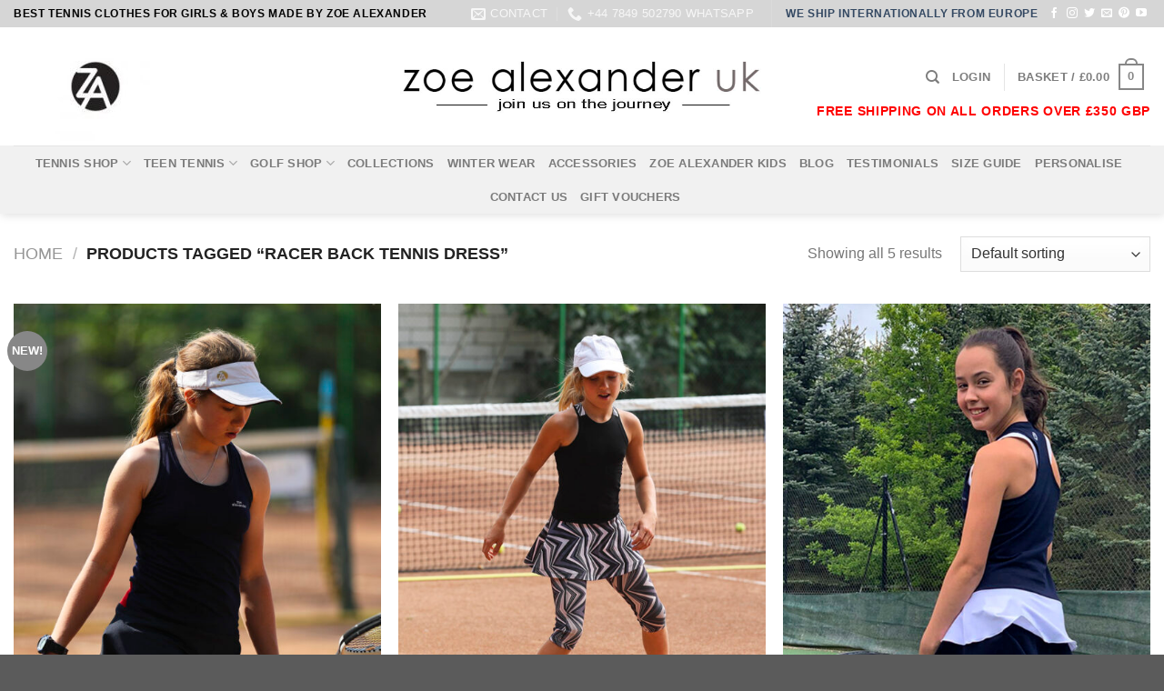

--- FILE ---
content_type: text/css
request_url: https://www.zoealexanderuk.com/wp-content/themes/flatsome-child/style.css?ver=3.0
body_size: 304
content:
/*
Theme Name: Flatsome Child
Description: This is a child theme for Flatsome Theme
Author: UX Themes
Template: flatsome
Version: 3.0
*/

/*************** ADD CUSTOM CSS HERE.   ***************/

.zoe-site-tags {
	font-size: 7px;
}

.header-top {
	background: #878787 !important;
}

/*.bg.bg-loaded {
	background-position: top;
}*/


@media only screen and (max-width: 48em) {
/*************** ADD MOBILE ONLY CSS HERE  ***************/


}
